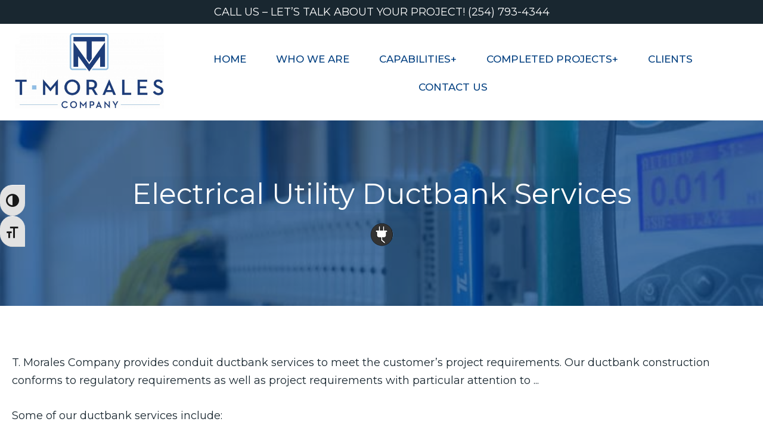

--- FILE ---
content_type: text/css
request_url: https://moralescompany.com/wp-content/plugins/cleantalk-spam-protect/css/cleantalk-public.min.css?ver=6.34
body_size: 73
content:
#honeypot-field-url,.um-form input[type=text].apbct_special_field,.wc_apbct_email_id,input[class*=apbct].apbct_special_field,label.apbct_special_field{display:none!important}.apbct-tooltip,.apbct-tooltip--text{border-radius:5px;background:#d3d3d3}.apbct-trusted-text--center,.apbct-trusted-text--div,.apbct-trusted-text--label{text-align:center;font-size:small!important}.comment-form-cookies-consent{width:100%;overflow:hidden}.apbct-email-encoder{position:relative}.apbct-tooltip{display:none;position:inherit;margin-top:5px;left:5px;opacity:.9}.apbct-tooltip--text{position:sticky;padding:10px;width:max-content}.apbct-tooltip--arrow{position:absolute;background:#d3d3d3;width:10px;height:10px;top:-5px;left:10px;transform:rotate(135deg)}.apbct-trusted-text--div{display:inline-block;width:100%;margin-bottom:2pc}.apbct-trusted-text--center{display:block;width:100%;margin-bottom:2pc}.apbct-trusted-text--label{display:inline-block;width:100%;padding:5px 0}.apbct-trusted-text--label_left{font-size:small!important;display:inline-block;text-align:left;padding:5px 0}.apbct-trusted-text--span{display:inline-block}.apbct-popup-fade:before{content:'';background:#000;position:fixed;left:0;top:0;width:100%;height:100%;opacity:.7;z-index:9999}.apbct-popup{position:fixed;top:20%;left:50%;padding:20px;width:360px;margin-left:-200px;background:#fff;border:1px solid;border-radius:4px;z-index:99999;opacity:1}.apbct-iframe-preloader{width:48px;height:48px;border-radius:50%;position:relative;animation:apbctIframePreloaderRotate 1s linear infinite}.apbct-iframe-preloader::before{content:"";box-sizing:border-box;position:absolute;inset:0;border-radius:50%;border:5px solid #FFF;animation:apbctIframePreloaderPrixClipFix 2s linear infinite}@keyframes apbctIframePreloaderRotate{100%{transform:rotate(360deg)}}@keyframes apbctIframePreloaderPrixClipFix{0%{clip-path:polygon(50% 50%,0 0,0 0,0 0,0 0,0 0)}25%{clip-path:polygon(50% 50%,0 0,100% 0,100% 0,100% 0,100% 0)}50%{clip-path:polygon(50% 50%,0 0,100% 0,100% 100%,100% 100%,100% 100%)}75%{clip-path:polygon(50% 50%,0 0,100% 0,100% 100%,0 100%,0 100%)}100%{clip-path:polygon(50% 50%,0 0,100% 0,100% 100%,0 100%,0 0)}}

--- FILE ---
content_type: text/css
request_url: https://moralescompany.com/wp-content/plugins/bt-pro/includes/sticky-column/css/sticky-column.css?ver=6.5.7
body_size: -628
content:
[bt-sticky]{
  z-index:9;
  position: sticky;
}